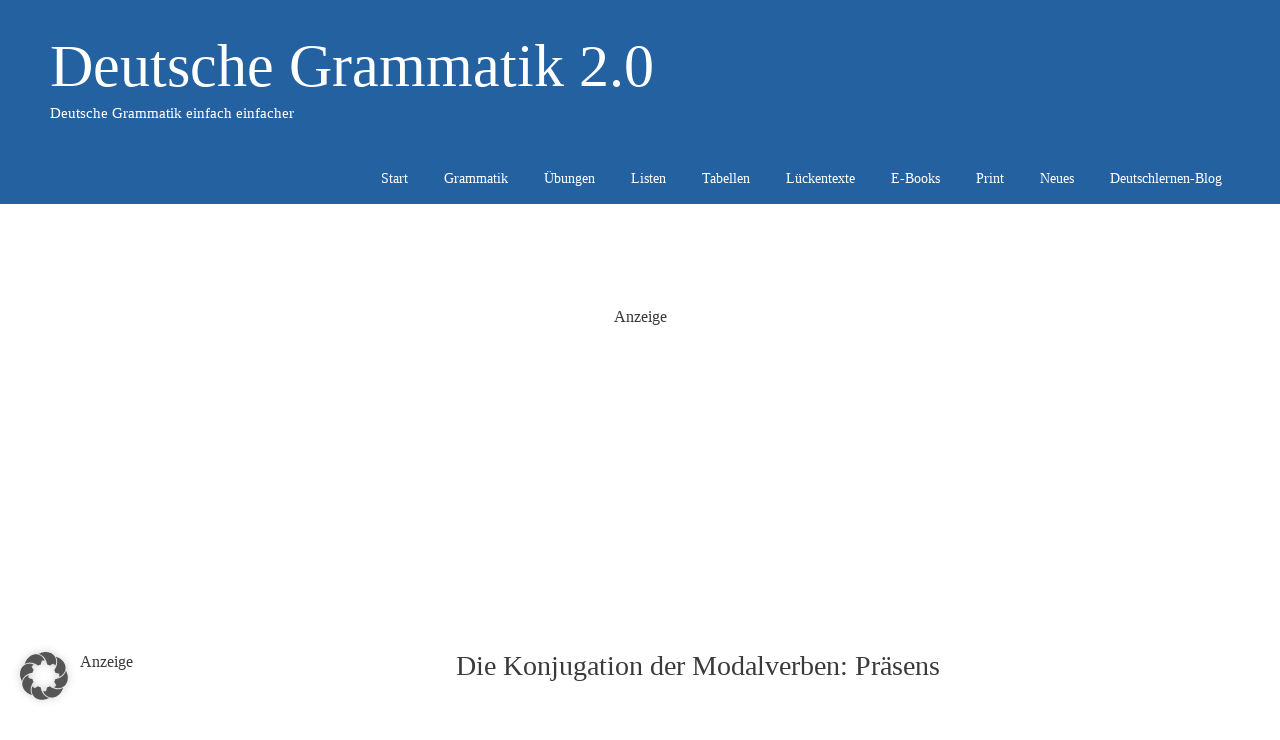

--- FILE ---
content_type: text/html; charset=UTF-8
request_url: https://deutschegrammatik20.de/spezielle-verben/modalverben/konjugation-modalverben-praesens/
body_size: 17669
content:
<!DOCTYPE html>
<html lang="de">
<head>
	<meta charset="UTF-8">
	<meta name='robots' content='index, follow, max-image-preview:large, max-snippet:-1, max-video-preview:-1' />
<meta name="viewport" content="width=device-width, initial-scale=1"><meta property="og:title" content="Die Konjugation der Modalverben: Präsens"/>
<meta property="og:description" content="Die Formbildung des Präsens des Modalverbs
Die Formbildung der Modalverben unterscheidet sich teilweise von der Formbildung der normalen Verben (Vollverben)."/>
<meta property="og:image" content="https://ssl-vg03.met.vgwort.de/na/4c468af7a23b482188d748cf87cb8398"/>
<meta property="og:image:width" content="1" />
<meta property="og:image:height" content="1" />
<meta property="og:image:type" content="image/gif" />
<meta property="og:type" content="article"/>
<meta property="og:article:published_time" content="2010-09-29 07:16:00"/>
<meta property="og:article:modified_time" content="2022-09-22 16:48:18"/>

	<!-- This site is optimized with the Yoast SEO plugin v26.8 - https://yoast.com/product/yoast-seo-wordpress/ -->
	<title>Die Konjugation der Modalverben: Präsens - Deutsche Grammatik 2.0</title>
	<meta name="description" content="Übersicht über die Konjugation deutscher Modalverben im Präsens" />
	<link rel="canonical" href="https://deutschegrammatik20.de/spezielle-verben/modalverben/konjugation-modalverben-praesens/" />
	<meta property="og:url" content="https://deutschegrammatik20.de/spezielle-verben/modalverben/konjugation-modalverben-praesens/" />
	<meta property="og:site_name" content="Deutsche Grammatik 2.0" />
	<meta property="article:modified_time" content="2022-09-22T14:48:18+00:00" />
	<meta property="og:image" content="https://ssl-vg03.met.vgwort.de/na/4c468af7a23b482188d748cf87cb8398" />
	<meta name="twitter:card" content="summary_large_image" />
	<meta name="twitter:label1" content="Geschätzte Lesezeit" />
	<meta name="twitter:data1" content="3 Minuten" />
	<script type="application/ld+json" class="yoast-schema-graph">{"@context":"https://schema.org","@graph":[{"@type":"WebPage","@id":"https://deutschegrammatik20.de/spezielle-verben/modalverben/konjugation-modalverben-praesens/","url":"https://deutschegrammatik20.de/spezielle-verben/modalverben/konjugation-modalverben-praesens/","name":"Die Konjugation der Modalverben: Präsens - Deutsche Grammatik 2.0","isPartOf":{"@id":"https://deutschegrammatik20.de/#website"},"primaryImageOfPage":{"@id":"https://deutschegrammatik20.de/spezielle-verben/modalverben/konjugation-modalverben-praesens/#primaryimage"},"image":{"@id":"https://deutschegrammatik20.de/spezielle-verben/modalverben/konjugation-modalverben-praesens/#primaryimage"},"thumbnailUrl":"https://ssl-vg03.met.vgwort.de/na/4c468af7a23b482188d748cf87cb8398","datePublished":"2010-09-29T07:16:00+00:00","dateModified":"2022-09-22T14:48:18+00:00","description":"Übersicht über die Konjugation deutscher Modalverben im Präsens","breadcrumb":{"@id":"https://deutschegrammatik20.de/spezielle-verben/modalverben/konjugation-modalverben-praesens/#breadcrumb"},"inLanguage":"de","potentialAction":[{"@type":"ReadAction","target":["https://deutschegrammatik20.de/spezielle-verben/modalverben/konjugation-modalverben-praesens/"]}]},{"@type":"ImageObject","inLanguage":"de","@id":"https://deutschegrammatik20.de/spezielle-verben/modalverben/konjugation-modalverben-praesens/#primaryimage","url":"https://ssl-vg03.met.vgwort.de/na/4c468af7a23b482188d748cf87cb8398","contentUrl":"https://ssl-vg03.met.vgwort.de/na/4c468af7a23b482188d748cf87cb8398"},{"@type":"BreadcrumbList","@id":"https://deutschegrammatik20.de/spezielle-verben/modalverben/konjugation-modalverben-praesens/#breadcrumb","itemListElement":[{"@type":"ListItem","position":1,"name":"Startseite","item":"https://deutschegrammatik20.de/"},{"@type":"ListItem","position":2,"name":"Spezielle Verben","item":"https://deutschegrammatik20.de/spezielle-verben/"},{"@type":"ListItem","position":3,"name":"Die Modalverben","item":"https://deutschegrammatik20.de/spezielle-verben/modalverben/"},{"@type":"ListItem","position":4,"name":"Die Konjugation der Modalverben: Präsens"}]},{"@type":"WebSite","@id":"https://deutschegrammatik20.de/#website","url":"https://deutschegrammatik20.de/","name":"Deutsche Grammatik 2.0","description":"Deutsche Grammatik einfach einfacher","publisher":{"@id":"https://deutschegrammatik20.de/#/schema/person/a97d19355fd859d0f259c28fb1643895"},"potentialAction":[{"@type":"SearchAction","target":{"@type":"EntryPoint","urlTemplate":"https://deutschegrammatik20.de/?s={search_term_string}"},"query-input":{"@type":"PropertyValueSpecification","valueRequired":true,"valueName":"search_term_string"}}],"inLanguage":"de"},{"@type":["Person","Organization"],"@id":"https://deutschegrammatik20.de/#/schema/person/a97d19355fd859d0f259c28fb1643895","name":"Uli Mattmüller","logo":{"@id":"https://deutschegrammatik20.de/#/schema/person/image/"}}]}</script>
	<!-- / Yoast SEO plugin. -->


<link rel='dns-prefetch' href='//www.digistore24-scripts.com' />
<link rel="alternate" type="application/rss+xml" title="Deutsche Grammatik 2.0 &raquo; Feed" href="https://deutschegrammatik20.de/feed/" />
<link rel="alternate" type="application/rss+xml" title="Deutsche Grammatik 2.0 &raquo; Kommentar-Feed" href="https://deutschegrammatik20.de/comments/feed/" />
<!-- deutschegrammatik20.de is managing ads with Advanced Ads 2.0.16 – https://wpadvancedads.com/ --><script id="deuts-ready">
			window.advanced_ads_ready=function(e,a){a=a||"complete";var d=function(e){return"interactive"===a?"loading"!==e:"complete"===e};d(document.readyState)?e():document.addEventListener("readystatechange",(function(a){d(a.target.readyState)&&e()}),{once:"interactive"===a})},window.advanced_ads_ready_queue=window.advanced_ads_ready_queue||[];		</script>
		<style id='wp-img-auto-sizes-contain-inline-css'>
img:is([sizes=auto i],[sizes^="auto," i]){contain-intrinsic-size:3000px 1500px}
/*# sourceURL=wp-img-auto-sizes-contain-inline-css */
</style>
<link rel='stylesheet' id='digistore-css' href='https://deutschegrammatik20.de/wp-content/plugins/digistore/digistore.css?ver=6.9' media='all' />
<style id='wp-block-library-inline-css'>
:root{--wp-block-synced-color:#7a00df;--wp-block-synced-color--rgb:122,0,223;--wp-bound-block-color:var(--wp-block-synced-color);--wp-editor-canvas-background:#ddd;--wp-admin-theme-color:#007cba;--wp-admin-theme-color--rgb:0,124,186;--wp-admin-theme-color-darker-10:#006ba1;--wp-admin-theme-color-darker-10--rgb:0,107,160.5;--wp-admin-theme-color-darker-20:#005a87;--wp-admin-theme-color-darker-20--rgb:0,90,135;--wp-admin-border-width-focus:2px}@media (min-resolution:192dpi){:root{--wp-admin-border-width-focus:1.5px}}.wp-element-button{cursor:pointer}:root .has-very-light-gray-background-color{background-color:#eee}:root .has-very-dark-gray-background-color{background-color:#313131}:root .has-very-light-gray-color{color:#eee}:root .has-very-dark-gray-color{color:#313131}:root .has-vivid-green-cyan-to-vivid-cyan-blue-gradient-background{background:linear-gradient(135deg,#00d084,#0693e3)}:root .has-purple-crush-gradient-background{background:linear-gradient(135deg,#34e2e4,#4721fb 50%,#ab1dfe)}:root .has-hazy-dawn-gradient-background{background:linear-gradient(135deg,#faaca8,#dad0ec)}:root .has-subdued-olive-gradient-background{background:linear-gradient(135deg,#fafae1,#67a671)}:root .has-atomic-cream-gradient-background{background:linear-gradient(135deg,#fdd79a,#004a59)}:root .has-nightshade-gradient-background{background:linear-gradient(135deg,#330968,#31cdcf)}:root .has-midnight-gradient-background{background:linear-gradient(135deg,#020381,#2874fc)}:root{--wp--preset--font-size--normal:16px;--wp--preset--font-size--huge:42px}.has-regular-font-size{font-size:1em}.has-larger-font-size{font-size:2.625em}.has-normal-font-size{font-size:var(--wp--preset--font-size--normal)}.has-huge-font-size{font-size:var(--wp--preset--font-size--huge)}.has-text-align-center{text-align:center}.has-text-align-left{text-align:left}.has-text-align-right{text-align:right}.has-fit-text{white-space:nowrap!important}#end-resizable-editor-section{display:none}.aligncenter{clear:both}.items-justified-left{justify-content:flex-start}.items-justified-center{justify-content:center}.items-justified-right{justify-content:flex-end}.items-justified-space-between{justify-content:space-between}.screen-reader-text{border:0;clip-path:inset(50%);height:1px;margin:-1px;overflow:hidden;padding:0;position:absolute;width:1px;word-wrap:normal!important}.screen-reader-text:focus{background-color:#ddd;clip-path:none;color:#444;display:block;font-size:1em;height:auto;left:5px;line-height:normal;padding:15px 23px 14px;text-decoration:none;top:5px;width:auto;z-index:100000}html :where(.has-border-color){border-style:solid}html :where([style*=border-top-color]){border-top-style:solid}html :where([style*=border-right-color]){border-right-style:solid}html :where([style*=border-bottom-color]){border-bottom-style:solid}html :where([style*=border-left-color]){border-left-style:solid}html :where([style*=border-width]){border-style:solid}html :where([style*=border-top-width]){border-top-style:solid}html :where([style*=border-right-width]){border-right-style:solid}html :where([style*=border-bottom-width]){border-bottom-style:solid}html :where([style*=border-left-width]){border-left-style:solid}html :where(img[class*=wp-image-]){height:auto;max-width:100%}:where(figure){margin:0 0 1em}html :where(.is-position-sticky){--wp-admin--admin-bar--position-offset:var(--wp-admin--admin-bar--height,0px)}@media screen and (max-width:600px){html :where(.is-position-sticky){--wp-admin--admin-bar--position-offset:0px}}

/*# sourceURL=wp-block-library-inline-css */
</style><style id='global-styles-inline-css'>
:root{--wp--preset--aspect-ratio--square: 1;--wp--preset--aspect-ratio--4-3: 4/3;--wp--preset--aspect-ratio--3-4: 3/4;--wp--preset--aspect-ratio--3-2: 3/2;--wp--preset--aspect-ratio--2-3: 2/3;--wp--preset--aspect-ratio--16-9: 16/9;--wp--preset--aspect-ratio--9-16: 9/16;--wp--preset--color--black: #000000;--wp--preset--color--cyan-bluish-gray: #abb8c3;--wp--preset--color--white: #ffffff;--wp--preset--color--pale-pink: #f78da7;--wp--preset--color--vivid-red: #cf2e2e;--wp--preset--color--luminous-vivid-orange: #ff6900;--wp--preset--color--luminous-vivid-amber: #fcb900;--wp--preset--color--light-green-cyan: #7bdcb5;--wp--preset--color--vivid-green-cyan: #00d084;--wp--preset--color--pale-cyan-blue: #8ed1fc;--wp--preset--color--vivid-cyan-blue: #0693e3;--wp--preset--color--vivid-purple: #9b51e0;--wp--preset--color--contrast: var(--contrast);--wp--preset--color--contrast-2: var(--contrast-2);--wp--preset--color--contrast-3: var(--contrast-3);--wp--preset--color--base: var(--base);--wp--preset--color--base-2: var(--base-2);--wp--preset--color--base-3: var(--base-3);--wp--preset--color--accent: var(--accent);--wp--preset--gradient--vivid-cyan-blue-to-vivid-purple: linear-gradient(135deg,rgb(6,147,227) 0%,rgb(155,81,224) 100%);--wp--preset--gradient--light-green-cyan-to-vivid-green-cyan: linear-gradient(135deg,rgb(122,220,180) 0%,rgb(0,208,130) 100%);--wp--preset--gradient--luminous-vivid-amber-to-luminous-vivid-orange: linear-gradient(135deg,rgb(252,185,0) 0%,rgb(255,105,0) 100%);--wp--preset--gradient--luminous-vivid-orange-to-vivid-red: linear-gradient(135deg,rgb(255,105,0) 0%,rgb(207,46,46) 100%);--wp--preset--gradient--very-light-gray-to-cyan-bluish-gray: linear-gradient(135deg,rgb(238,238,238) 0%,rgb(169,184,195) 100%);--wp--preset--gradient--cool-to-warm-spectrum: linear-gradient(135deg,rgb(74,234,220) 0%,rgb(151,120,209) 20%,rgb(207,42,186) 40%,rgb(238,44,130) 60%,rgb(251,105,98) 80%,rgb(254,248,76) 100%);--wp--preset--gradient--blush-light-purple: linear-gradient(135deg,rgb(255,206,236) 0%,rgb(152,150,240) 100%);--wp--preset--gradient--blush-bordeaux: linear-gradient(135deg,rgb(254,205,165) 0%,rgb(254,45,45) 50%,rgb(107,0,62) 100%);--wp--preset--gradient--luminous-dusk: linear-gradient(135deg,rgb(255,203,112) 0%,rgb(199,81,192) 50%,rgb(65,88,208) 100%);--wp--preset--gradient--pale-ocean: linear-gradient(135deg,rgb(255,245,203) 0%,rgb(182,227,212) 50%,rgb(51,167,181) 100%);--wp--preset--gradient--electric-grass: linear-gradient(135deg,rgb(202,248,128) 0%,rgb(113,206,126) 100%);--wp--preset--gradient--midnight: linear-gradient(135deg,rgb(2,3,129) 0%,rgb(40,116,252) 100%);--wp--preset--font-size--small: 13px;--wp--preset--font-size--medium: 20px;--wp--preset--font-size--large: 36px;--wp--preset--font-size--x-large: 42px;--wp--preset--spacing--20: 0.44rem;--wp--preset--spacing--30: 0.67rem;--wp--preset--spacing--40: 1rem;--wp--preset--spacing--50: 1.5rem;--wp--preset--spacing--60: 2.25rem;--wp--preset--spacing--70: 3.38rem;--wp--preset--spacing--80: 5.06rem;--wp--preset--shadow--natural: 6px 6px 9px rgba(0, 0, 0, 0.2);--wp--preset--shadow--deep: 12px 12px 50px rgba(0, 0, 0, 0.4);--wp--preset--shadow--sharp: 6px 6px 0px rgba(0, 0, 0, 0.2);--wp--preset--shadow--outlined: 6px 6px 0px -3px rgb(255, 255, 255), 6px 6px rgb(0, 0, 0);--wp--preset--shadow--crisp: 6px 6px 0px rgb(0, 0, 0);}:where(.is-layout-flex){gap: 0.5em;}:where(.is-layout-grid){gap: 0.5em;}body .is-layout-flex{display: flex;}.is-layout-flex{flex-wrap: wrap;align-items: center;}.is-layout-flex > :is(*, div){margin: 0;}body .is-layout-grid{display: grid;}.is-layout-grid > :is(*, div){margin: 0;}:where(.wp-block-columns.is-layout-flex){gap: 2em;}:where(.wp-block-columns.is-layout-grid){gap: 2em;}:where(.wp-block-post-template.is-layout-flex){gap: 1.25em;}:where(.wp-block-post-template.is-layout-grid){gap: 1.25em;}.has-black-color{color: var(--wp--preset--color--black) !important;}.has-cyan-bluish-gray-color{color: var(--wp--preset--color--cyan-bluish-gray) !important;}.has-white-color{color: var(--wp--preset--color--white) !important;}.has-pale-pink-color{color: var(--wp--preset--color--pale-pink) !important;}.has-vivid-red-color{color: var(--wp--preset--color--vivid-red) !important;}.has-luminous-vivid-orange-color{color: var(--wp--preset--color--luminous-vivid-orange) !important;}.has-luminous-vivid-amber-color{color: var(--wp--preset--color--luminous-vivid-amber) !important;}.has-light-green-cyan-color{color: var(--wp--preset--color--light-green-cyan) !important;}.has-vivid-green-cyan-color{color: var(--wp--preset--color--vivid-green-cyan) !important;}.has-pale-cyan-blue-color{color: var(--wp--preset--color--pale-cyan-blue) !important;}.has-vivid-cyan-blue-color{color: var(--wp--preset--color--vivid-cyan-blue) !important;}.has-vivid-purple-color{color: var(--wp--preset--color--vivid-purple) !important;}.has-black-background-color{background-color: var(--wp--preset--color--black) !important;}.has-cyan-bluish-gray-background-color{background-color: var(--wp--preset--color--cyan-bluish-gray) !important;}.has-white-background-color{background-color: var(--wp--preset--color--white) !important;}.has-pale-pink-background-color{background-color: var(--wp--preset--color--pale-pink) !important;}.has-vivid-red-background-color{background-color: var(--wp--preset--color--vivid-red) !important;}.has-luminous-vivid-orange-background-color{background-color: var(--wp--preset--color--luminous-vivid-orange) !important;}.has-luminous-vivid-amber-background-color{background-color: var(--wp--preset--color--luminous-vivid-amber) !important;}.has-light-green-cyan-background-color{background-color: var(--wp--preset--color--light-green-cyan) !important;}.has-vivid-green-cyan-background-color{background-color: var(--wp--preset--color--vivid-green-cyan) !important;}.has-pale-cyan-blue-background-color{background-color: var(--wp--preset--color--pale-cyan-blue) !important;}.has-vivid-cyan-blue-background-color{background-color: var(--wp--preset--color--vivid-cyan-blue) !important;}.has-vivid-purple-background-color{background-color: var(--wp--preset--color--vivid-purple) !important;}.has-black-border-color{border-color: var(--wp--preset--color--black) !important;}.has-cyan-bluish-gray-border-color{border-color: var(--wp--preset--color--cyan-bluish-gray) !important;}.has-white-border-color{border-color: var(--wp--preset--color--white) !important;}.has-pale-pink-border-color{border-color: var(--wp--preset--color--pale-pink) !important;}.has-vivid-red-border-color{border-color: var(--wp--preset--color--vivid-red) !important;}.has-luminous-vivid-orange-border-color{border-color: var(--wp--preset--color--luminous-vivid-orange) !important;}.has-luminous-vivid-amber-border-color{border-color: var(--wp--preset--color--luminous-vivid-amber) !important;}.has-light-green-cyan-border-color{border-color: var(--wp--preset--color--light-green-cyan) !important;}.has-vivid-green-cyan-border-color{border-color: var(--wp--preset--color--vivid-green-cyan) !important;}.has-pale-cyan-blue-border-color{border-color: var(--wp--preset--color--pale-cyan-blue) !important;}.has-vivid-cyan-blue-border-color{border-color: var(--wp--preset--color--vivid-cyan-blue) !important;}.has-vivid-purple-border-color{border-color: var(--wp--preset--color--vivid-purple) !important;}.has-vivid-cyan-blue-to-vivid-purple-gradient-background{background: var(--wp--preset--gradient--vivid-cyan-blue-to-vivid-purple) !important;}.has-light-green-cyan-to-vivid-green-cyan-gradient-background{background: var(--wp--preset--gradient--light-green-cyan-to-vivid-green-cyan) !important;}.has-luminous-vivid-amber-to-luminous-vivid-orange-gradient-background{background: var(--wp--preset--gradient--luminous-vivid-amber-to-luminous-vivid-orange) !important;}.has-luminous-vivid-orange-to-vivid-red-gradient-background{background: var(--wp--preset--gradient--luminous-vivid-orange-to-vivid-red) !important;}.has-very-light-gray-to-cyan-bluish-gray-gradient-background{background: var(--wp--preset--gradient--very-light-gray-to-cyan-bluish-gray) !important;}.has-cool-to-warm-spectrum-gradient-background{background: var(--wp--preset--gradient--cool-to-warm-spectrum) !important;}.has-blush-light-purple-gradient-background{background: var(--wp--preset--gradient--blush-light-purple) !important;}.has-blush-bordeaux-gradient-background{background: var(--wp--preset--gradient--blush-bordeaux) !important;}.has-luminous-dusk-gradient-background{background: var(--wp--preset--gradient--luminous-dusk) !important;}.has-pale-ocean-gradient-background{background: var(--wp--preset--gradient--pale-ocean) !important;}.has-electric-grass-gradient-background{background: var(--wp--preset--gradient--electric-grass) !important;}.has-midnight-gradient-background{background: var(--wp--preset--gradient--midnight) !important;}.has-small-font-size{font-size: var(--wp--preset--font-size--small) !important;}.has-medium-font-size{font-size: var(--wp--preset--font-size--medium) !important;}.has-large-font-size{font-size: var(--wp--preset--font-size--large) !important;}.has-x-large-font-size{font-size: var(--wp--preset--font-size--x-large) !important;}
/*# sourceURL=global-styles-inline-css */
</style>

<style id='classic-theme-styles-inline-css'>
/*! This file is auto-generated */
.wp-block-button__link{color:#fff;background-color:#32373c;border-radius:9999px;box-shadow:none;text-decoration:none;padding:calc(.667em + 2px) calc(1.333em + 2px);font-size:1.125em}.wp-block-file__button{background:#32373c;color:#fff;text-decoration:none}
/*# sourceURL=/wp-includes/css/classic-themes.min.css */
</style>
<link rel='stylesheet' id='h5p-plugin-styles-css' href='https://deutschegrammatik20.de/wp-content/plugins/h5p/h5p-php-library/styles/h5p.css?ver=1.16.2' media='all' />
<link rel='stylesheet' id='generate-style-grid-css' href='https://deutschegrammatik20.de/wp-content/themes/generatepress/assets/css/unsemantic-grid.min.css?ver=3.6.1' media='all' />
<link rel='stylesheet' id='generate-style-css' href='https://deutschegrammatik20.de/wp-content/themes/generatepress/assets/css/style.min.css?ver=3.6.1' media='all' />
<style id='generate-style-inline-css'>
@media (max-width:768px){}
body{background-color:var(--base-3);color:#3a3a3a;}a{color:#187ad0;}a:hover, a:focus, a:active{color:#000000;}body .grid-container{max-width:1200px;}.wp-block-group__inner-container{max-width:1200px;margin-left:auto;margin-right:auto;}.generate-back-to-top{font-size:20px;border-radius:3px;position:fixed;bottom:30px;right:30px;line-height:40px;width:40px;text-align:center;z-index:10;transition:opacity 300ms ease-in-out;opacity:0.1;transform:translateY(1000px);}.generate-back-to-top__show{opacity:1;transform:translateY(0);}:root{--contrast:#222222;--contrast-2:#575760;--contrast-3:#b2b2be;--base:#f0f0f0;--base-2:#f7f8f9;--base-3:#ffffff;--accent:#1e73be;}:root .has-contrast-color{color:var(--contrast);}:root .has-contrast-background-color{background-color:var(--contrast);}:root .has-contrast-2-color{color:var(--contrast-2);}:root .has-contrast-2-background-color{background-color:var(--contrast-2);}:root .has-contrast-3-color{color:var(--contrast-3);}:root .has-contrast-3-background-color{background-color:var(--contrast-3);}:root .has-base-color{color:var(--base);}:root .has-base-background-color{background-color:var(--base);}:root .has-base-2-color{color:var(--base-2);}:root .has-base-2-background-color{background-color:var(--base-2);}:root .has-base-3-color{color:var(--base-3);}:root .has-base-3-background-color{background-color:var(--base-3);}:root .has-accent-color{color:var(--accent);}:root .has-accent-background-color{background-color:var(--accent);}body, button, input, select, textarea{font-family:Georgia, Times New Roman, Times, serif;font-size:16px;}body{line-height:1.6;}.entry-content > [class*="wp-block-"]:not(:last-child):not(.wp-block-heading){margin-bottom:1.5em;}.main-title{font-weight:normal;font-size:60px;}.main-navigation a, .menu-toggle{font-size:14px;}.main-navigation .main-nav ul ul li a{font-size:13px;}.widget-title{font-size:16px;}.sidebar .widget, .footer-widgets .widget{font-size:16px;}h1{font-weight:300;font-size:28px;}h2{font-weight:300;font-size:24px;}h3{font-size:20px;}h4{font-size:18px;line-height:1.2em;}h5{font-size:inherit;}.site-info{font-size:14px;}@media (max-width:768px){.main-title{font-size:20px;}h1{font-size:30px;}h2{font-size:25px;}}.top-bar{background-color:#636363;color:#ffffff;}.top-bar a{color:#ffffff;}.top-bar a:hover{color:#303030;}.site-header{background-color:#2361A1;color:#ffffff;}.site-header a{color:#3a3a3a;}.main-title a,.main-title a:hover{color:#ffffff;}.site-description{color:#ffffff;}.main-navigation,.main-navigation ul ul{background-color:#2361a1;}.main-navigation .main-nav ul li a, .main-navigation .menu-toggle, .main-navigation .menu-bar-items{color:#ffffff;}.main-navigation .main-nav ul li:not([class*="current-menu-"]):hover > a, .main-navigation .main-nav ul li:not([class*="current-menu-"]):focus > a, .main-navigation .main-nav ul li.sfHover:not([class*="current-menu-"]) > a, .main-navigation .menu-bar-item:hover > a, .main-navigation .menu-bar-item.sfHover > a{color:#ffffff;background-color:#3f3f3f;}button.menu-toggle:hover,button.menu-toggle:focus,.main-navigation .mobile-bar-items a,.main-navigation .mobile-bar-items a:hover,.main-navigation .mobile-bar-items a:focus{color:#ffffff;}.main-navigation .main-nav ul li[class*="current-menu-"] > a{color:#ffffff;background-color:#1e73be;}.navigation-search input[type="search"],.navigation-search input[type="search"]:active, .navigation-search input[type="search"]:focus, .main-navigation .main-nav ul li.search-item.active > a, .main-navigation .menu-bar-items .search-item.active > a{color:#ffffff;background-color:#3f3f3f;}.main-navigation ul ul{background-color:#3f3f3f;}.main-navigation .main-nav ul ul li a{color:#ffffff;}.main-navigation .main-nav ul ul li:not([class*="current-menu-"]):hover > a,.main-navigation .main-nav ul ul li:not([class*="current-menu-"]):focus > a, .main-navigation .main-nav ul ul li.sfHover:not([class*="current-menu-"]) > a{color:#ffffff;background-color:#4f4f4f;}.main-navigation .main-nav ul ul li[class*="current-menu-"] > a{color:#ffffff;background-color:#4f4f4f;}.separate-containers .inside-article, .separate-containers .comments-area, .separate-containers .page-header, .one-container .container, .separate-containers .paging-navigation, .inside-page-header{background-color:#ffffff;}.entry-meta{color:#595959;}.entry-meta a{color:#595959;}.entry-meta a:hover{color:#1e73be;}.sidebar .widget{background-color:#ffffff;}.sidebar .widget .widget-title{color:#000000;}.footer-widgets{color:#3f3f3f;background-color:#ffffff;}.footer-widgets a:hover{color:#3f3f3f;}.footer-widgets .widget-title{color:#000000;}.site-info{color:var(--base-3);background-color:#2361A1;}.site-info a{color:var(--base-3);}.site-info a:hover{color:#efefef;}.footer-bar .widget_nav_menu .current-menu-item a{color:#efefef;}input[type="text"],input[type="email"],input[type="url"],input[type="password"],input[type="search"],input[type="tel"],input[type="number"],textarea,select{color:#666666;background-color:#fafafa;border-color:#cccccc;}input[type="text"]:focus,input[type="email"]:focus,input[type="url"]:focus,input[type="password"]:focus,input[type="search"]:focus,input[type="tel"]:focus,input[type="number"]:focus,textarea:focus,select:focus{color:#666666;background-color:#ffffff;border-color:#bfbfbf;}button,html input[type="button"],input[type="reset"],input[type="submit"],a.button,a.wp-block-button__link:not(.has-background){color:#ffffff;background-color:#666666;}button:hover,html input[type="button"]:hover,input[type="reset"]:hover,input[type="submit"]:hover,a.button:hover,button:focus,html input[type="button"]:focus,input[type="reset"]:focus,input[type="submit"]:focus,a.button:focus,a.wp-block-button__link:not(.has-background):active,a.wp-block-button__link:not(.has-background):focus,a.wp-block-button__link:not(.has-background):hover{color:#ffffff;background-color:#3f3f3f;}a.generate-back-to-top{background-color:rgba( 0,0,0,0.4 );color:#ffffff;}a.generate-back-to-top:hover,a.generate-back-to-top:focus{background-color:#3f3f3f;color:#ffffff;}:root{--gp-search-modal-bg-color:var(--base-3);--gp-search-modal-text-color:var(--contrast);--gp-search-modal-overlay-bg-color:rgba(0,0,0,0.2);}@media (max-width: 768px){.main-navigation .menu-bar-item:hover > a, .main-navigation .menu-bar-item.sfHover > a{background:none;color:#ffffff;}}.inside-top-bar{padding:10px;}.inside-header{padding:30px 0px 30px 20px;}.site-main .wp-block-group__inner-container{padding:40px;}.entry-content .alignwide, body:not(.no-sidebar) .entry-content .alignfull{margin-left:-40px;width:calc(100% + 80px);max-width:calc(100% + 80px);}.main-navigation .main-nav ul li a,.menu-toggle,.main-navigation .mobile-bar-items a{padding-left:18px;padding-right:18px;line-height:50px;}.main-navigation .main-nav ul ul li a{padding:10px 18px 10px 18px;}.navigation-search input[type="search"]{height:50px;}.rtl .menu-item-has-children .dropdown-menu-toggle{padding-left:18px;}.menu-item-has-children .dropdown-menu-toggle{padding-right:18px;}.rtl .main-navigation .main-nav ul li.menu-item-has-children > a{padding-right:18px;}.widget-area .widget{padding:0px;}.footer-widgets{padding:0px;}.site-info{padding:12px 0px 12px 0px;}@media (max-width:768px){.separate-containers .inside-article, .separate-containers .comments-area, .separate-containers .page-header, .separate-containers .paging-navigation, .one-container .site-content, .inside-page-header{padding:30px;}.site-main .wp-block-group__inner-container{padding:30px;}.inside-header{padding-top:0px;padding-bottom:0px;}.site-info{padding-right:10px;padding-left:10px;}.entry-content .alignwide, body:not(.no-sidebar) .entry-content .alignfull{margin-left:-30px;width:calc(100% + 60px);max-width:calc(100% + 60px);}}@media (max-width: 768px){.main-navigation .menu-toggle,.main-navigation .mobile-bar-items,.sidebar-nav-mobile:not(#sticky-placeholder){display:block;}.main-navigation ul,.gen-sidebar-nav{display:none;}[class*="nav-float-"] .site-header .inside-header > *{float:none;clear:both;}}
.dynamic-author-image-rounded{border-radius:100%;}.dynamic-featured-image, .dynamic-author-image{vertical-align:middle;}.one-container.blog .dynamic-content-template:not(:last-child), .one-container.archive .dynamic-content-template:not(:last-child){padding-bottom:0px;}.dynamic-entry-excerpt > p:last-child{margin-bottom:0px;}
.navigation-branding .main-title{font-weight:normal;text-transform:none;font-size:60px;}@media (max-width: 768px){.navigation-branding .main-title{font-size:20px;}}
/*# sourceURL=generate-style-inline-css */
</style>
<link rel='stylesheet' id='generate-mobile-style-css' href='https://deutschegrammatik20.de/wp-content/themes/generatepress/assets/css/mobile.min.css?ver=3.6.1' media='all' />
<link rel='stylesheet' id='generate-font-icons-css' href='https://deutschegrammatik20.de/wp-content/themes/generatepress/assets/css/components/font-icons.min.css?ver=3.6.1' media='all' />
<link rel='stylesheet' id='font-awesome-css' href='https://deutschegrammatik20.de/wp-content/themes/generatepress/assets/css/components/font-awesome.min.css?ver=4.7' media='all' />
<link rel='stylesheet' id='borlabs-cookie-custom-css' href='https://deutschegrammatik20.de/wp-content/cache/borlabs-cookie/1/borlabs-cookie-1-de.css?ver=3.3.23-73' media='all' />
<style id='generateblocks-inline-css'>
:root{--gb-container-width:1200px;}.gb-container .wp-block-image img{vertical-align:middle;}.gb-grid-wrapper .wp-block-image{margin-bottom:0;}.gb-highlight{background:none;}.gb-shape{line-height:0;}
/*# sourceURL=generateblocks-inline-css */
</style>
<link rel='stylesheet' id='generate-navigation-branding-css' href='https://deutschegrammatik20.de/wp-content/plugins/gp-premium/menu-plus/functions/css/navigation-branding.min.css?ver=2.5.5' media='all' />
<style id='generate-navigation-branding-inline-css'>
@media (max-width: 768px){.site-header, #site-navigation, #sticky-navigation{display:none !important;opacity:0.0;}#mobile-header{display:block !important;width:100% !important;}#mobile-header .main-nav > ul{display:none;}#mobile-header.toggled .main-nav > ul, #mobile-header .menu-toggle, #mobile-header .mobile-bar-items{display:block;}#mobile-header .main-nav{-ms-flex:0 0 100%;flex:0 0 100%;-webkit-box-ordinal-group:5;-ms-flex-order:4;order:4;}.navigation-branding .main-title a, .navigation-branding .main-title a:hover, .navigation-branding .main-title a:visited{color:#ffffff;}}.navigation-branding img, .site-logo.mobile-header-logo img{height:50px;width:auto;}.navigation-branding .main-title{line-height:50px;}@media (max-width: 1210px){#site-navigation .navigation-branding, #sticky-navigation .navigation-branding{margin-left:10px;}}@media (max-width: 768px){.main-navigation:not(.slideout-navigation) .main-nav{-ms-flex:0 0 100%;flex:0 0 100%;}.main-navigation:not(.slideout-navigation) .inside-navigation{-ms-flex-wrap:wrap;flex-wrap:wrap;display:-webkit-box;display:-ms-flexbox;display:flex;}.nav-aligned-center .navigation-branding, .nav-aligned-left .navigation-branding{margin-right:auto;}.nav-aligned-center  .main-navigation.has-branding:not(.slideout-navigation) .inside-navigation .main-nav,.nav-aligned-center  .main-navigation.has-sticky-branding.navigation-stick .inside-navigation .main-nav,.nav-aligned-left  .main-navigation.has-branding:not(.slideout-navigation) .inside-navigation .main-nav,.nav-aligned-left  .main-navigation.has-sticky-branding.navigation-stick .inside-navigation .main-nav{margin-right:0px;}}
/*# sourceURL=generate-navigation-branding-inline-css */
</style>
<script src="https://deutschegrammatik20.de/wp-includes/js/jquery/jquery.min.js?ver=3.7.1" id="jquery-core-js"></script>
<script src="https://deutschegrammatik20.de/wp-includes/js/jquery/jquery-migrate.min.js?ver=3.4.1" id="jquery-migrate-js"></script>
<script src="https://deutschegrammatik20.de/wp-content/plugins/digistore/digistore.js?ver=6.9" id="digistore-wp-js"></script>
<script src="https://www.digistore24-scripts.com/service/digistore.js?ver=2.52wp" id="digistore-js"></script>
<script id="digistore-js-after">
window._ds24 = !window._ds24 ? {q:[],e:function(){}} : window._ds24;
            window._ds24.q.push(['digistorePromocode', {"product_id":"448883","affiliate_key":"aff","campaignkey_key":"cam"}]);
            window._ds24.e();
//# sourceURL=digistore-js-after
</script>
<script id="advanced-ads-advanced-js-js-extra">
var advads_options = {"blog_id":"1","privacy":{"enabled":true,"custom-cookie-name":"borlabs-cookie","custom-cookie-value":"google-adsense","consent-method":"iab_tcf_20","state":"unknown"}};
//# sourceURL=advanced-ads-advanced-js-js-extra
</script>
<script src="https://deutschegrammatik20.de/wp-content/577/761/public/assets/js/548.js?ver=2.0.16" id="advanced-ads-advanced-js-js"></script>
<script id="advanced_ads_pro/visitor_conditions-js-extra">
var advanced_ads_pro_visitor_conditions = {"referrer_cookie_name":"advanced_ads_pro_visitor_referrer","referrer_exdays":"365","page_impr_cookie_name":"advanced_ads_page_impressions","page_impr_exdays":"3650"};
//# sourceURL=advanced_ads_pro%2Fvisitor_conditions-js-extra
</script>
<script src="https://deutschegrammatik20.de/wp-content/577/650/322/902/96/461.js?ver=3.0.8" id="advanced_ads_pro/visitor_conditions-js"></script>
<script data-no-optimize="1" data-no-minify="1" data-cfasync="false" src="https://deutschegrammatik20.de/wp-content/plugins/borlabs-cookie/assets/javascript/borlabs-cookie-tcf-stub.min.js?ver=3.3.23" id="borlabs-cookie-stub-js"></script>
<script data-no-optimize="1" data-no-minify="1" data-cfasync="false" src="https://deutschegrammatik20.de/wp-content/cache/borlabs-cookie/1/borlabs-cookie-config-de.json.js?ver=3.3.23-93" id="borlabs-cookie-config-js"></script>
<link rel="https://api.w.org/" href="https://deutschegrammatik20.de/wp-json/" /><link rel="alternate" title="JSON" type="application/json" href="https://deutschegrammatik20.de/wp-json/wp/v2/pages/740" /><link rel="EditURI" type="application/rsd+xml" title="RSD" href="https://deutschegrammatik20.de/xmlrpc.php?rsd" />
<meta name="generator" content="WordPress 6.9" />
<link rel='shortlink' href='https://deutschegrammatik20.de/?p=740' />
<!-- Google tag (gtag.js) -->
<script data-borlabs-cookie-script-blocker-id='google-analytics-four' type='text/template' data-borlabs-cookie-script-blocker-src="https://www.googletagmanager.com/gtag/js?id=G-793R532SMG"></script>
<script>
  window.dataLayer = window.dataLayer || [];
  function gtag(){dataLayer.push(arguments);}
  gtag('js', new Date());

  gtag('config', 'G-793R532SMG');
</script>

<!-- Global site tag (gtag.js) - Google Analytics -->
<script async src="https://www.googletagmanager.com/gtag/js?id=UA-20079031-1"></script>
<script>
  window.dataLayer = window.dataLayer || [];
  function gtag(){dataLayer.push(arguments);}
  gtag('js', new Date());

  gtag('config', 'UA-20079031-1', { 'anonymize_ip': true });
</script>


<script src="https://www.digistore24.com/service/digistore.js"></script><script>digistoreUpsell()</script>



<script data-no-optimize="1" data-no-minify="1" data-cfasync="false" data-borlabs-cookie-script-blocker-ignore>
if ('1' === '1' && ('0' === '1' || '1' === '1')) {
    window['gtag_enable_tcf_support'] = true;
}
window.dataLayer = window.dataLayer || [];
if (typeof gtag !== 'function') {
    function gtag() {
        dataLayer.push(arguments);
    }
}
gtag('set', 'developer_id.dYjRjMm', true);
if ('0' === '1' || '1' === '1') {
    if (window.BorlabsCookieGoogleConsentModeDefaultSet !== true) {
        let getCookieValue = function (name) {
            return document.cookie.match('(^|;)\\s*' + name + '\\s*=\\s*([^;]+)')?.pop() || '';
        };
        let cookieValue = getCookieValue('borlabs-cookie-gcs');
        let consentsFromCookie = {};
        if (cookieValue !== '') {
            consentsFromCookie = JSON.parse(decodeURIComponent(cookieValue));
        }
        let defaultValues = {
            'ad_storage': 'denied',
            'ad_user_data': 'denied',
            'ad_personalization': 'denied',
            'analytics_storage': 'denied',
            'functionality_storage': 'denied',
            'personalization_storage': 'denied',
            'security_storage': 'denied',
            'wait_for_update': 500,
        };
        gtag('consent', 'default', { ...defaultValues, ...consentsFromCookie });
    }
    window.BorlabsCookieGoogleConsentModeDefaultSet = true;
    let borlabsCookieConsentChangeHandler = function () {
        window.dataLayer = window.dataLayer || [];
        if (typeof gtag !== 'function') { function gtag(){dataLayer.push(arguments);} }

        let getCookieValue = function (name) {
            return document.cookie.match('(^|;)\\s*' + name + '\\s*=\\s*([^;]+)')?.pop() || '';
        };
        let cookieValue = getCookieValue('borlabs-cookie-gcs');
        let consentsFromCookie = {};
        if (cookieValue !== '') {
            consentsFromCookie = JSON.parse(decodeURIComponent(cookieValue));
        }

        consentsFromCookie.analytics_storage = BorlabsCookie.Consents.hasConsent('google-analytics-four') ? 'granted' : 'denied';

        BorlabsCookie.CookieLibrary.setCookie(
            'borlabs-cookie-gcs',
            JSON.stringify(consentsFromCookie),
            BorlabsCookie.Settings.automaticCookieDomainAndPath.value ? '' : BorlabsCookie.Settings.cookieDomain.value,
            BorlabsCookie.Settings.cookiePath.value,
            BorlabsCookie.Cookie.getPluginCookie().expires,
            BorlabsCookie.Settings.cookieSecure.value,
            BorlabsCookie.Settings.cookieSameSite.value
        );
    }
    document.addEventListener('borlabs-cookie-consent-saved', borlabsCookieConsentChangeHandler);
    document.addEventListener('borlabs-cookie-handle-unblock', borlabsCookieConsentChangeHandler);
}
if ('0' === '1') {
    document.addEventListener('borlabs-cookie-after-init', function () {
		window.BorlabsCookie.Unblock.unblockScriptBlockerId('google-analytics-four');
	});
}
</script>		<script type="text/javascript">
			var advadsCfpQueue = [];
			var advadsCfpAd = function( adID ) {
				if ( 'undefined' === typeof advadsProCfp ) {
					advadsCfpQueue.push( adID )
				} else {
					advadsProCfp.addElement( adID )
				}
			}
		</script>
			<script>
		(function () {
			var scriptDone = false;
			document.addEventListener('advanced_ads_privacy', function (event) {
				if (
					(event.detail.state !== 'accepted' && event.detail.state !== 'not_needed' && !advads.privacy.is_adsense_npa_enabled())
					|| scriptDone
				) {
					return;
				}
				// google adsense script can only be added once.
				scriptDone = true;

				var script = document.createElement('script'),
					first = document.getElementsByTagName('script')[0];

				script.async = true;
				script.crossOrigin = 'anonymous';
				script.src = 'https://pagead2.googlesyndication.com/pagead/js/adsbygoogle.js?client=ca-pub-1814508539682820';
				
				first.parentNode.insertBefore(script, first);
			});
		})();
	</script>
	<link rel="icon" href="https://deutschegrammatik20.de/wp-content/cropped-DG20-Favicon-32x32.png" sizes="32x32" />
<link rel="icon" href="https://deutschegrammatik20.de/wp-content/cropped-DG20-Favicon-192x192.png" sizes="192x192" />
<link rel="apple-touch-icon" href="https://deutschegrammatik20.de/wp-content/cropped-DG20-Favicon-180x180.png" />
<meta name="msapplication-TileImage" content="https://deutschegrammatik20.de/wp-content/cropped-DG20-Favicon-270x270.png" />
</head>

<body class="wp-singular page-template-default page page-id-740 page-child parent-pageid-704 wp-embed-responsive wp-theme-generatepress post-image-aligned-center sticky-menu-fade mobile-header left-sidebar nav-below-header one-container fluid-header active-footer-widgets-3 nav-aligned-right header-aligned-left dropdown-hover aa-prefix-deuts-" itemtype="https://schema.org/WebPage" itemscope>
	<a class="screen-reader-text skip-link" href="#content" title="Zum Inhalt springen">Zum Inhalt springen</a><div id="c4870ee3237dc25a228c562d157b0d1aa"></div>		<header class="site-header" id="masthead" aria-label="Website"  itemtype="https://schema.org/WPHeader" itemscope>
			<div class="inside-header grid-container grid-parent">
				<div class="site-branding">
						<p class="main-title" itemprop="headline">
					<a href="https://deutschegrammatik20.de/" rel="home">Deutsche Grammatik 2.0</a>
				</p>
						<p class="site-description" itemprop="description">Deutsche Grammatik einfach einfacher</p>
					</div>			</div>
		</header>
				<nav id="mobile-header" itemtype="https://schema.org/SiteNavigationElement" itemscope class="main-navigation mobile-header-navigation has-branding">
			<div class="inside-navigation grid-container grid-parent">
				<div class="navigation-branding"><p class="main-title" itemprop="headline">
							<a href="https://deutschegrammatik20.de/" rel="home">
								Deutsche Grammatik 2.0
							</a>
						</p></div>					<button class="menu-toggle" aria-controls="mobile-menu" aria-expanded="false">
						<span class="mobile-menu">Menü</span>					</button>
					<div id="mobile-menu" class="main-nav"><ul id="menu-menu1" class=" menu sf-menu"><li id="menu-item-13052" class="menu-item menu-item-type-custom menu-item-object-custom menu-item-13052"><a href="/">Start</a></li>
<li id="menu-item-13055" class="menu-item menu-item-type-custom menu-item-object-custom menu-item-13055"><a href="https://deutschegrammatik20.de/deutsche-grammatik-inhaltsverzeichnis/">Grammatik</a></li>
<li id="menu-item-36818" class="menu-item menu-item-type-custom menu-item-object-custom menu-item-36818"><a href="https://deutschegrammatik20.de/uebungsbuch-zur-deutschen-grammatik-2-0/">Übungen</a></li>
<li id="menu-item-36680" class="menu-item menu-item-type-custom menu-item-object-custom menu-item-36680"><a href="https://deutschegrammatik20.de/deutsche-grammatik-inhaltsverzeichnis-3/grammatikliste-pdf/">Listen</a></li>
<li id="menu-item-36681" class="menu-item menu-item-type-custom menu-item-object-custom menu-item-36681"><a href="https://deutschegrammatik20.de/deutsche-grammatik-inhaltsverzeichnis-3/grammatiktabellen/">Tabellen</a></li>
<li id="menu-item-37009" class="menu-item menu-item-type-custom menu-item-object-custom menu-item-37009"><a href="https://deutschegrammatik20.de/grammatik-ubungen-2/luckentexte/">Lückentexte</a></li>
<li id="menu-item-13057" class="menu-item menu-item-type-custom menu-item-object-custom menu-item-13057"><a href="https://deutschegrammatik20.de/e-books/">E-Books</a></li>
<li id="menu-item-37552" class="menu-item menu-item-type-custom menu-item-object-custom menu-item-37552"><a href="https://deutschegrammatik20.de/print-gedruckte-bucher/">Print</a></li>
<li id="menu-item-13054" class="menu-item menu-item-type-custom menu-item-object-custom menu-item-13054"><a href="https://deutschegrammatik20.de/blog/">Neues</a></li>
<li id="menu-item-13058" class="menu-item menu-item-type-custom menu-item-object-custom menu-item-13058"><a target="_blank" href="https://deutschlernen-blog.de/">Deutschlernen-Blog</a></li>
</ul></div>			</div><!-- .inside-navigation -->
		</nav><!-- #site-navigation -->
				<nav class="main-navigation sub-menu-right" id="site-navigation" aria-label="Primär"  itemtype="https://schema.org/SiteNavigationElement" itemscope>
			<div class="inside-navigation grid-container grid-parent">
								<button class="menu-toggle" aria-controls="primary-menu" aria-expanded="false">
					<span class="mobile-menu">Menü</span>				</button>
				<div id="primary-menu" class="main-nav"><ul id="menu-menu1-1" class=" menu sf-menu"><li class="menu-item menu-item-type-custom menu-item-object-custom menu-item-13052"><a href="/">Start</a></li>
<li class="menu-item menu-item-type-custom menu-item-object-custom menu-item-13055"><a href="https://deutschegrammatik20.de/deutsche-grammatik-inhaltsverzeichnis/">Grammatik</a></li>
<li class="menu-item menu-item-type-custom menu-item-object-custom menu-item-36818"><a href="https://deutschegrammatik20.de/uebungsbuch-zur-deutschen-grammatik-2-0/">Übungen</a></li>
<li class="menu-item menu-item-type-custom menu-item-object-custom menu-item-36680"><a href="https://deutschegrammatik20.de/deutsche-grammatik-inhaltsverzeichnis-3/grammatikliste-pdf/">Listen</a></li>
<li class="menu-item menu-item-type-custom menu-item-object-custom menu-item-36681"><a href="https://deutschegrammatik20.de/deutsche-grammatik-inhaltsverzeichnis-3/grammatiktabellen/">Tabellen</a></li>
<li class="menu-item menu-item-type-custom menu-item-object-custom menu-item-37009"><a href="https://deutschegrammatik20.de/grammatik-ubungen-2/luckentexte/">Lückentexte</a></li>
<li class="menu-item menu-item-type-custom menu-item-object-custom menu-item-13057"><a href="https://deutschegrammatik20.de/e-books/">E-Books</a></li>
<li class="menu-item menu-item-type-custom menu-item-object-custom menu-item-37552"><a href="https://deutschegrammatik20.de/print-gedruckte-bucher/">Print</a></li>
<li class="menu-item menu-item-type-custom menu-item-object-custom menu-item-13054"><a href="https://deutschegrammatik20.de/blog/">Neues</a></li>
<li class="menu-item menu-item-type-custom menu-item-object-custom menu-item-13058"><a target="_blank" href="https://deutschlernen-blog.de/">Deutschlernen-Blog</a></li>
</ul></div>			</div>
		</nav>
		<br />

<div id="cde93ad10fba9da5cc670d43b13fd40a1"></div>
<br /><br /><br />
<div id="c48081639ac2833e694e230a79be149d1"><div class="deuts-02_nach-header" style="text-align: center;" id="deuts-2256896482"><div class="deuts-adlabel">Anzeige</div><script type="text/plain" data-tcf="waiting-for-consent" data-id="26207" data-bid="1">[base64]/[base64]</script></div></div>
<div id="c6e0a9fdcc24d2afc23b14130cc669466"></div>

	<div class="site grid-container container hfeed grid-parent" id="page">
				<div class="site-content" id="content">
			
	<div class="content-area grid-parent mobile-grid-100 push-30 grid-70 tablet-push-30 tablet-grid-70" id="primary">
		<main class="site-main" id="main">
			
<article id="post-740" class="post-740 page type-page status-publish" itemtype="https://schema.org/CreativeWork" itemscope>
	<div class="inside-article">
		
			<header class="entry-header">
				<h1 class="entry-title" itemprop="headline">Die Konjugation der Modalverben: Präsens</h1>			</header>

			
		<div class="entry-content" itemprop="text">
			<div class="deuts-08_vor-content deuts-target" style="margin-left: auto;margin-right: auto;text-align: center;" id="deuts-2041221074" data-deuts-trackid="26012" data-deuts-trackbid="1"><div class="deuts-adlabel">Anzeige</div><a data-no-instant="1" href="https://deutschegrammatik20.de/das-e-book-paket-01/" rel="noopener" class="a2t-link" aria-label="E-Book-Paket Deutsche Grammatik 2.0 jetzt um Sonderpreis!"><img src="https://deutschegrammatik20.de/wp-content/Alle-E-Books-Deutsche-Grammatik-20-359x90mm-scaled.jpg" alt="E-Book-Paket Deutsche Grammatik 2.0 jetzt um Sonderpreis!"  srcset="https://deutschegrammatik20.de/wp-content/Alle-E-Books-Deutsche-Grammatik-20-359x90mm-scaled.jpg 2560w, https://deutschegrammatik20.de/wp-content/Alle-E-Books-Deutsche-Grammatik-20-359x90mm-300x75.jpg 300w, https://deutschegrammatik20.de/wp-content/Alle-E-Books-Deutsche-Grammatik-20-359x90mm-1024x257.jpg 1024w, https://deutschegrammatik20.de/wp-content/Alle-E-Books-Deutsche-Grammatik-20-359x90mm-768x193.jpg 768w, https://deutschegrammatik20.de/wp-content/Alle-E-Books-Deutsche-Grammatik-20-359x90mm-1536x385.jpg 1536w, https://deutschegrammatik20.de/wp-content/Alle-E-Books-Deutsche-Grammatik-20-359x90mm-2048x513.jpg 2048w" sizes="(max-width: 2560px) 100vw, 2560px" width="2560" height="642"   /></a></div><h2>Die Formbildung des Präsens des Modalverbs</h2>
<p>Die Formbildung der Modalverben unterscheidet sich teilweise von der Formbildung der normalen Verben (Vollverben).</p>
<p>Im Gegensatz zu Vollverben haben die Modalverben in der 1. und 3. Person Singular keine Personenendung.</p>
<p>Beispiel: 1. Person Singular<br />
fragen (Vollverb): ich frag<strong>e</strong><br />
können (Modalverb): ich kann</p>
<p>Beispiel: 3. Person Singular<br />
fragen (Vollverb): er frag<strong>t</strong><br />
können (Modalverb): er kann</p>
<p>Alle anderen Personenendungen entsprechen den Personenendungen der Vollverben im Präsens.</p>
<p>Beispiel: weitere Personen<br />
Vollverb &#8211; Modalverb<br />
fragen &#8211; können<br />
du frag<em>st</em> &#8211; du kann<em>st</em><br />
wir frag<em>en</em> &#8211; wir könn<em>en</em><br />
ihr frag<em>t</em> &#8211; ihr könn<em>t</em><br />
sie frag<em>en</em> &#8211; sie könn<em>en</em></p>
<p>Die Modalverben außer <em>sollen</em> und <em>möchten</em> ändern im Singular den Stammvokal.</p><div class="deuts-03_in-content" style="text-align: center;" id="deuts-3109231336"><div class="deuts-adlabel">Anzeige</div><script type="text/plain" data-tcf="waiting-for-consent" data-id="26005" data-bid="1">[base64]/[base64]</script></div>
<p>Beispiele: Vokaländerung der Modalverben im Singular<br />
k<strong>ö</strong>nnen: ich k<strong>a</strong>nn<br />
w<strong>o</strong>llen: ich w<strong>i</strong>ll<br />
m<strong>ü</strong>ssen: ich m<strong>u</strong>ss<br />
d<strong>ü</strong>rfen: ich d<strong>a</strong>rf<br />
Ausnahmen:<br />
s<strong>o</strong>llen: ich s<strong>o</strong>ll<br />
m<strong>ö</strong>chten: ich m<strong>ö</strong>chte</p>
<p>(Der Vokalwechsel der Modalverben erinnert an die unregelmäßigen Verben mit Stammänderung, die aber nur in der 2. und 3. Person Singular, nicht in der 1. Person Singular, den Stammvokal wechseln.</p>
<p>Beispiel: Vergleich Modalverb und unregelmäßiges Verb (mit Stammänderung) im Singular<br />
Modalverb &#8211; unregelmäßiges Verb<br />
k<strong>ö</strong>nnen &#8211; f<strong>a</strong>hren<br />
ich k<strong>a</strong>nn &#8211; ich f<strong>a</strong>hre<br />
du k<strong>a</strong>nnst &#8211; du f<strong>ä</strong>hrst<br />
er k<strong>a</strong>nn &#8211; er f<strong>ä</strong>hrt)</p>
<h2>Übersicht: Die Konjugation der Modalverben im Präsens</h2>
<p>Alle Formen der Modalverben im Präsens Aktiv lauten:</p>
<p><em>können</em><br />
ich kann<br />
du kannst / (Sie können)<br />
er kann<br />
wir können<br />
ihr könnt<br />
sie können / (Sie können)</p>
<p><em>wollen</em><br />
ich will<br />
du willst / (Sie wollen)<br />
er will<br />
wir wollen<br />
ihr wollt<br />
sie wollen / (Sie wollen)</p>
<p><em>dürfen</em><br />
ich darf<br />
du darfst / (Sie dürfen)<br />
er darf<br />
wir dürfen<br />
ihr dürft<br />
sie dürfen / (Sie dürfen)</p><div class="deuts-03_in-content_02" style="text-align: center;" id="deuts-3846043598"><div class="deuts-adlabel">Anzeige</div><script type="text/plain" data-tcf="waiting-for-consent" data-id="33578" data-bid="1">[base64]</script></div>
<p><em>müssen</em><br />
ich muss<br />
du musst / (Sie müssen)<br />
er muss<br />
wir müssen<br />
ihr müsst<br />
sie müssen / (Sie müssen)</p>
<p><em>sollen</em><br />
ich soll<br />
du sollst / (Sie sollen)<br />
er soll<br />
wir sollen<br />
ihr sollt<br />
sie sollen / (Sie sollen)</p>
<p><em>möchten</em><br />
ich möchte<br />
du möchtest / (Sie möchten)<br />
er möchte<br />
wir möchten<br />
ihr möchtet<br />
sie möchten / (Sie möchten)</p>
<p><a href="https://deutschegrammatik20.de/wp-content/Tabelle-Modalverben-Präsens.pdf">Download: Tabelle &#8211; Modalverben &#8211; Präsens</a></p>
<p>Alle wichtigen Tabellen der Deutschen Grammatik 2.0 auch im Tabellenbuch (E-Book/pdf):</p>
<h2><a href="https://deutschegrammatik20.de/e-book-pdf-tabellenbuch-deutsche-grammatik-20/">Tabellenbuch zur Deutsche Grammatik 2.0</a></h2>
<p>Zurück zur Seite: <a href="https://deutschegrammatik20.de/deutsche-grammatik-inhaltsverzeichnis/grammatiktabellen/">Grammatiktabellen und &#8211; übersichten</a><br />
Zurück zum Kapitel: <a href="https://deutschegrammatik20.de/spezielle-verben/modalverben/">Die Modalverben</a><br />
Zum <a href="https://deutschegrammatik20.de/deutsche-grammatik-inhaltsverzeichnis/">Inhaltsverzeichnis &#8211; Deutsche Grammatik 2.0</a></p>
<p><img decoding="async" src="https://ssl-vg03.met.vgwort.de/na/4c468af7a23b482188d748cf87cb8398" alt="" width="1" height="1" /></p>
<div class="deuts-10_unter-content" style="text-align: center;" id="deuts-1601685509"><div class="deuts-adlabel">Anzeige</div><script type="text/plain" data-tcf="waiting-for-consent" data-id="26111" data-bid="1">[base64]</script></div>		</div>

			</div>
</article>
		</main>
	</div>

	<div class="widget-area sidebar is-left-sidebar grid-30 tablet-grid-30 mobile-grid-100 grid-parent pull-70 tablet-pull-70" id="left-sidebar">
	<div class="inside-left-sidebar">
		<aside class="widget inner-padding deuts-widget"><div class="deuts-05_sidebar-links-oben_fuer-dfp" id="deuts-18223437"><div class="deuts-adlabel">Anzeige</div><script type="text/plain" data-tcf="waiting-for-consent" data-id="35237" data-bid="1">[base64]/[base64]</script></div></aside><aside id="nav_menu-8" class="widget inner-padding widget_nav_menu"><h2 class="widget-title">Alle Inhalte</h2><div class="menu-alle-inhalte-container"><ul id="menu-alle-inhalte" class="menu"><li id="menu-item-36402" class="menu-item menu-item-type-post_type menu-item-object-page menu-item-36402"><a href="https://deutschegrammatik20.de/deutsche-grammatik-2-0-kostenlos/">Willst du alle Inhalte sehen?</a></li>
</ul></div></aside><aside id="nav_menu-5" class="widget inner-padding widget_nav_menu"><h2 class="widget-title">Startseite</h2><div class="menu-startseite-container"><ul id="menu-startseite" class="menu"><li id="menu-item-36766" class="menu-item menu-item-type-custom menu-item-object-custom menu-item-home menu-item-36766"><a href="https://deutschegrammatik20.de/">Startseite</a></li>
</ul></div></aside><aside class="widget inner-padding deuts-widget"><h2 class="widget-title">E-Books Deutsche Grammatik 2.0</h2><div id="deuts-1353044405"><div class="deuts-adlabel">Anzeige</div><div style="margin-top: 10px;margin-right: auto;margin-bottom: 10px;margin-left: auto;text-align: center;" id="deuts-3069854056" data-deuts-trackid="35030" data-deuts-trackbid="1" class="deuts-target"><table border="0">

<tr border="0"> 

<td border="0"><a href="/das-e-book-zur-deutsche-grammatik-2-0/"><img style="margin-right:10px" src="/wp-content/E-Book-Cover-Deutsche-Grammatik-20-Deutsche-Grammatik.jpg" alt="Download E-Book Deutsch Grammatik 2.0" title="Deutsche Grammatik 20 - Cover" width="140" height="199" class="alignnone size-full wp-image-4345" /></a></td>

<td><a href="/e-book-ubungsbuch-deutsche-grammatik-2-0-band-1/"><img style="margin-right:10px" src="/wp-content/E-Book-Cover-Deutsche-Grammatik-20-Uebungsbuch-Band-1.jpg" alt="Download E-Book Übungsbuch Deutsche Grammatik 2.0 - Band 1" title="Übungsbuch Deutsche Grammatik 20 Band 1 - Cover" width="140" height="199" class="alignnone size-full wp-image-4345" /></a></td>

</tr>

<tr>

<td><a href="/e-book-ubungsbuch-deutsche-grammatik-2-0-band-2-2/"><img style="float:left;margin-right:10px"  src="/wp-content/E-Book-Cover-Deutsche-Grammatik-20-Uebungsbuch-Band-2.jpg" alt="Download E-Book Übungsbuch Deutsche Grammatik 20 Band 2 - Cover" width="140" height="199" class="alignnone size-full wp-image-11969" /></a></td>

<td><a href="/e-book-pdf-luckentexte-deutsch-als-fremdsprache/"><img style="float:left;margin-right:10px"  src="/wp-content/E-Book-Cover-Deutsche-Grammatik-20-Lueckentexte.jpg" alt="Download E-Book Lückentexte Deutsch als Fremdsprache - Cover" width="140" height="199" class="alignnone size-full wp-image-23910" /></a></td>

</tr>

<tr><td border="0"><a href="/e-book-pdf-listen-zur-deutschen-grammatik-20/"><img style="margin-right:10px" src="/wp-content/E-Book-Cover-Deutsche-Grammatik-20-Listenbuch.jpg" alt="Download Listenbuch Deutsch Grammatik 2.0" title="Listenbuch Deutsch Grammatik 2.0 - Cover" width="140" height="199" class="alignnone size-full wp-image-4345" /></a></td>
	
	<td border="0"><a href="/e-book-pdf-tabellenbuch-deutsche-grammatik-20/"><img style="margin-right:10px" src="/wp-content/E-Book-Cover-Deutsche-Grammatik-20-Tabellenbuch.jpg" alt="Download Tabellenbuch Deutsch Grammatik 2.0" title="Tabellenbuch Deutsch Grammatik 2.0 - Cover" width="140" height="199" class="alignnone size-full wp-image-4345" /></a></td>
	
	</tr>	
	

</table>

</div></div></aside><aside id="nav_menu-7" class="widget inner-padding widget_nav_menu"><h2 class="widget-title">Grammatikbuch</h2><div class="menu-grammatikbuch-container"><ul id="menu-grammatikbuch" class="menu"><li id="menu-item-35037" class="menu-item menu-item-type-custom menu-item-object-custom menu-item-35037"><a href="https://deutschegrammatik20.de/deutsche-grammatik-inhaltsverzeichnis/">Inhalt (kurz)</a></li>
<li id="menu-item-35039" class="menu-item menu-item-type-custom menu-item-object-custom menu-item-35039"><a href="https://deutschegrammatik20.de/deutsche-grammatik-inhaltsverzeichnis-2/">Inhalt (lang)</a></li>
<li id="menu-item-35038" class="menu-item menu-item-type-custom menu-item-object-custom menu-item-35038"><a href="https://deutschegrammatik20.de/deutsche-grammatik-inhaltsverzeichnis-alphabetisch/">Inhalt (alphabetisch)</a></li>
<li id="menu-item-35040" class="menu-item menu-item-type-custom menu-item-object-custom menu-item-35040"><a href="https://deutschegrammatik20.de/deutsche-grammatik-inhaltsverzeichnis/index/">Index</a></li>
<li id="menu-item-35041" class="menu-item menu-item-type-custom menu-item-object-custom menu-item-35041"><a href="https://deutschegrammatik20.de/deutsche-grammatik-inhaltsverzeichnis/glossar-grammatik-einfuehrung/">Glossar</a></li>
<li id="menu-item-35042" class="menu-item menu-item-type-custom menu-item-object-custom menu-item-35042"><a href="https://deutschegrammatik20.de/deutsche-grammatik-inhaltsverzeichnis/grammatikliste-pdf/">Listen</a></li>
<li id="menu-item-35043" class="menu-item menu-item-type-custom menu-item-object-custom menu-item-35043"><a href="https://deutschegrammatik20.de/deutsche-grammatik-inhaltsverzeichnis/grammatiktabellen/">Tabellen</a></li>
<li id="menu-item-35044" class="menu-item menu-item-type-custom menu-item-object-custom menu-item-35044"><a href="https://deutschegrammatik20.de/deutsche-grammatik-inhaltsverzeichnis-2/anhang/">Anhang</a></li>
<li id="menu-item-39979" class="menu-item menu-item-type-custom menu-item-object-custom menu-item-39979"><a href="https://deutschegrammatik20.de/2024/02/08/haeufige-fragen-zur-grammatik/">Häufige Grammatikfragen</a></li>
<li id="menu-item-35045" class="menu-item menu-item-type-custom menu-item-object-custom menu-item-35045"><a href="https://deutschegrammatik20.de/das-e-book-zur-deutsche-grammatik-2-0/">E-Book</a></li>
</ul></div></aside><aside class="widget inner-padding deuts-widget"><div id="deuts-818340543"><div class="deuts-adlabel">Anzeige</div><script type="text/plain" data-tcf="waiting-for-consent" data-id="35206" data-bid="1">[base64]/[base64]</script></div></aside><aside id="nav_menu-2" class="widget inner-padding widget_nav_menu"><h2 class="widget-title">Grammatikübungen</h2><div class="menu-grammatikuebungen-container"><ul id="menu-grammatikuebungen" class="menu"><li id="menu-item-27046" class="menu-item menu-item-type-post_type menu-item-object-page menu-item-27046"><a href="https://deutschegrammatik20.de/grammatikuebungen-zur-deutschen-grammatik/">Übersicht</a></li>
<li id="menu-item-26320" class="menu-item menu-item-type-post_type menu-item-object-page menu-item-26320"><a href="https://deutschegrammatik20.de/uebungsbuch-zur-deutschen-grammatik-2-0/">Übungsbuch</a></li>
<li id="menu-item-26321" class="menu-item menu-item-type-post_type menu-item-object-page menu-item-26321"><a href="https://deutschegrammatik20.de/grammatikubungen-zu-aktuellen-themen/">Aktuelle Themen</a></li>
<li id="menu-item-26406" class="menu-item menu-item-type-post_type menu-item-object-page menu-item-26406"><a href="https://deutschegrammatik20.de/interaktive-grammatikuebungen/">interaktiv</a></li>
<li id="menu-item-26323" class="menu-item menu-item-type-post_type menu-item-object-page menu-item-26323"><a href="https://deutschegrammatik20.de/das-e-book-ubungsbuch-deutsche-grammatik-2-0/">E-Book</a></li>
</ul></div></aside><aside id="nav_menu-4" class="widget inner-padding widget_nav_menu"><h2 class="widget-title">Lückentexte</h2><div class="menu-lueckentexte-container"><ul id="menu-lueckentexte" class="menu"><li id="menu-item-35033" class="menu-item menu-item-type-post_type menu-item-object-page menu-item-35033"><a href="https://deutschegrammatik20.de/grammatik-ubungen-2/luckentexte/">Lückentexte</a></li>
<li id="menu-item-35034" class="menu-item menu-item-type-custom menu-item-object-custom menu-item-35034"><a href="https://deutschegrammatik20.de/e-book-pdf-luckentexte-deutsch-als-fremdsprache/">E-Book</a></li>
</ul></div></aside><aside id="nav_menu-3" class="widget inner-padding widget_nav_menu"><h2 class="widget-title">DSH-Grammatik</h2><div class="menu-dsh-grammatik-container"><ul id="menu-dsh-grammatik" class="menu"><li id="menu-item-35032" class="menu-item menu-item-type-custom menu-item-object-custom menu-item-35032"><a href="https://deutschegrammatik20.de/2016/05/25/dsh-grammatik/">DSH-Grammatik</a></li>
</ul></div></aside><aside id="nav_menu-11" class="widget inner-padding widget_nav_menu"><h2 class="widget-title">Verschiedenes</h2><div class="menu-footer-menu-1-container"><ul id="menu-footer-menu-1" class="menu"><li id="menu-item-36791" class="menu-item menu-item-type-custom menu-item-object-custom menu-item-36791"><a href="https://deutschegrammatik20.de/ueber-deutsche-grammatik-2-2/">Über Deutsche Grammatik 2.0</a></li>
<li id="menu-item-36786" class="menu-item menu-item-type-custom menu-item-object-custom menu-item-36786"><a href="https://deutschegrammatik20.de/ueber-mich/">Über mich</a></li>
<li id="menu-item-36787" class="menu-item menu-item-type-custom menu-item-object-custom menu-item-36787"><a href="https://deutschegrammatik20.de/hilfe/">Hilfe</a></li>
<li id="menu-item-36799" class="menu-item menu-item-type-custom menu-item-object-custom menu-item-36799"><a href="https://deutschegrammatik20.de/haufige-fragen-zum-e-book/fragen/">Fragen/Kommentare/Kontakt</a></li>
<li id="menu-item-36788" class="menu-item menu-item-type-custom menu-item-object-custom menu-item-36788"><a href="https://deutschlernen-blog.de/">deutschlernen-blog.de</a></li>
</ul></div></aside><aside id="nav_menu-10" class="widget inner-padding widget_nav_menu"><h2 class="widget-title">E-Books</h2><div class="menu-e-books-container"><ul id="menu-e-books" class="menu"><li id="menu-item-36767" class="menu-item menu-item-type-custom menu-item-object-custom menu-item-36767"><a href="https://deutschegrammatik20.de/das-e-book-zur-deutsche-grammatik-2-0/">E-Book Deutsche Grammatik</a></li>
<li id="menu-item-36768" class="menu-item menu-item-type-custom menu-item-object-custom menu-item-36768"><a href="https://deutschegrammatik20.de/e-book-pdf-listen-zur-deutschen-grammatik-20/">E-Book Listenbuch</a></li>
<li id="menu-item-36769" class="menu-item menu-item-type-custom menu-item-object-custom menu-item-36769"><a href="https://deutschegrammatik20.de/e-book-ubungsbuch-deutsche-grammatik-2-0-band-1/">E-Book Übungsbuch 1</a></li>
<li id="menu-item-36770" class="menu-item menu-item-type-custom menu-item-object-custom menu-item-36770"><a href="https://deutschegrammatik20.de/e-book-ubungsbuch-deutsche-grammatik-2-0-band-2-2/">E-Book Übungsbuch 2</a></li>
<li id="menu-item-36771" class="menu-item menu-item-type-custom menu-item-object-custom menu-item-36771"><a href="https://deutschegrammatik20.de/e-book-pdf-luckentexte-deutsch-als-fremdsprache/">E-Book Lückentexte</a></li>
<li id="menu-item-36772" class="menu-item menu-item-type-custom menu-item-object-custom menu-item-36772"><a href="https://deutschegrammatik20.de/e-book-pdf-tabellenbuch-deutsche-grammatik-20/">E-Book Tabellenbuch</a></li>
</ul></div></aside><aside id="nav_menu-9" class="widget inner-padding widget_nav_menu"><h2 class="widget-title">Alle Inhalte</h2><div class="menu-alle-inhalte-container"><ul id="menu-alle-inhalte-1" class="menu"><li class="menu-item menu-item-type-post_type menu-item-object-page menu-item-36402"><a href="https://deutschegrammatik20.de/deutsche-grammatik-2-0-kostenlos/">Willst du alle Inhalte sehen?</a></li>
</ul></div></aside><aside class="widget inner-padding deuts-widget"><div id="deuts-2032341848"><div class="deuts-adlabel">Anzeige</div><script type="text/plain" data-tcf="waiting-for-consent" data-id="33551" data-bid="1">[base64]</script></div></aside>	</div>
</div>

	</div>
</div>


<div class="site-footer">
			<footer class="site-info" aria-label="Website"  itemtype="https://schema.org/WPFooter" itemscope>
			<div class="inside-site-info grid-container grid-parent">
								<div class="copyright-bar">
					&copy; deutschegrammatik20.de || <a href="/verbformen/die-konjugation-futur-i/grammatikubungen-zum-futur/grammatikubung-werden-vollverb-oder-hilfsverb-in-den-stadten-suddeutschlands-wird-es-ungemutlich/24864-2/">Datenschutzerklärung</a> || <a href="/impressum-2/">Impressum</a>				</div>
			</div>
		</footer>
		</div>

<a title="Nach oben scrollen" aria-label="Nach oben scrollen" rel="nofollow" href="#" class="generate-back-to-top" data-scroll-speed="400" data-start-scroll="300" role="button">
					
				</a><script>(function(){var advanced_ads_ga_UID="G-793R532SMG",advanced_ads_ga_anonymIP=!!1;window.advanced_ads_check_adblocker=function(){var t=[],n=null;function e(t){var n=window.requestAnimationFrame||window.mozRequestAnimationFrame||window.webkitRequestAnimationFrame||function(t){return setTimeout(t,16)};n.call(window,t)}return e((function(){var a=document.createElement("div");a.innerHTML="&nbsp;",a.setAttribute("class","ad_unit ad-unit text-ad text_ad pub_300x250"),a.setAttribute("style","width: 1px !important; height: 1px !important; position: absolute !important; left: 0px !important; top: 0px !important; overflow: hidden !important;"),document.body.appendChild(a),e((function(){var e,o,i=null===(e=(o=window).getComputedStyle)||void 0===e?void 0:e.call(o,a),d=null==i?void 0:i.getPropertyValue("-moz-binding");n=i&&"none"===i.getPropertyValue("display")||"string"==typeof d&&-1!==d.indexOf("about:");for(var c=0,r=t.length;c<r;c++)t[c](n);t=[]}))})),function(e){"undefined"==typeof advanced_ads_adblocker_test&&(n=!0),null!==n?e(n):t.push(e)}}(),(()=>{function t(t){this.UID=t,this.analyticsObject="function"==typeof gtag;var n=this;return this.count=function(){gtag("event","AdBlock",{event_category:"Advanced Ads",event_label:"Yes",non_interaction:!0,send_to:n.UID})},function(){if(!n.analyticsObject){var e=document.createElement("script");e.src="https://www.googletagmanager.com/gtag/js?id="+t,e.async=!0,document.body.appendChild(e),window.dataLayer=window.dataLayer||[],window.gtag=function(){dataLayer.push(arguments)},n.analyticsObject=!0,gtag("js",new Date)}var a={send_page_view:!1,transport_type:"beacon"};window.advanced_ads_ga_anonymIP&&(a.anonymize_ip=!0),gtag("config",t,a)}(),this}advanced_ads_check_adblocker((function(n){n&&new t(advanced_ads_ga_UID).count()}))})();})();</script><script type="speculationrules">
{"prefetch":[{"source":"document","where":{"and":[{"href_matches":"/*"},{"not":{"href_matches":["/wp-*.php","/wp-admin/*","/wp-content/*","/wp-content/plugins/*","/wp-content/themes/generatepress/*","/*\\?(.+)"]}},{"not":{"selector_matches":"a[rel~=\"nofollow\"]"}},{"not":{"selector_matches":".no-prefetch, .no-prefetch a"}}]},"eagerness":"conservative"}]}
</script>
<script id="generate-a11y">
!function(){"use strict";if("querySelector"in document&&"addEventListener"in window){var e=document.body;e.addEventListener("pointerdown",(function(){e.classList.add("using-mouse")}),{passive:!0}),e.addEventListener("keydown",(function(){e.classList.remove("using-mouse")}),{passive:!0})}}();
</script>
<script type="module" src="https://deutschegrammatik20.de/wp-content/plugins/borlabs-cookie/assets/javascript/borlabs-cookie-iabtcf.min.js?ver=3.3.23" id="borlabs-cookie-core-js-module" data-cfasync="false" data-no-minify="1" data-no-optimize="1"></script>
<!--googleoff: all--><div data-nosnippet data-borlabs-cookie-consent-required='true' id='BorlabsCookieBox'></div><div id='BorlabsCookieWidget' class='brlbs-cmpnt-container'></div><!--googleon: all--><script id="generate-menu-js-before">
var generatepressMenu = {"toggleOpenedSubMenus":true,"openSubMenuLabel":"Untermen\u00fc \u00f6ffnen","closeSubMenuLabel":"Untermen\u00fc schlie\u00dfen"};
//# sourceURL=generate-menu-js-before
</script>
<script src="https://deutschegrammatik20.de/wp-content/themes/generatepress/assets/js/menu.min.js?ver=3.6.1" id="generate-menu-js"></script>
<script id="generate-back-to-top-js-before">
var generatepressBackToTop = {"smooth":true};
//# sourceURL=generate-back-to-top-js-before
</script>
<script src="https://deutschegrammatik20.de/wp-content/themes/generatepress/assets/js/back-to-top.min.js?ver=3.6.1" id="generate-back-to-top-js"></script>
<script src="https://deutschegrammatik20.de/wp-content/plugins/advanced-ads/admin/assets/js/advertisement.js?ver=2.0.16" id="advanced-ads-find-adblocker-js"></script>
<script id="advanced-ads-pro-main-js-extra">
var advanced_ads_cookies = {"cookie_path":"/","cookie_domain":""};
var advadsCfpInfo = {"cfpExpHours":"3","cfpClickLimit":"3","cfpBan":"7","cfpPath":"","cfpDomain":"","cfpEnabled":""};
//# sourceURL=advanced-ads-pro-main-js-extra
</script>
<script src="https://deutschegrammatik20.de/wp-content/577/650/assets/360/537.js?ver=3.0.8" id="advanced-ads-pro-main-js"></script>
<script id="advanced-ads-pro/cache_busting-js-extra">
var advanced_ads_responsive = {"reload_on_resize":"0"};
//# sourceURL=advanced-ads-pro%2Fcache_busting-js-extra
</script>
<script src="https://deutschegrammatik20.de/wp-content/577/650/assets/360/410.js?ver=3.0.8" id="advanced-ads-pro/cache_busting-js"></script>
<script id="advadsTrackingScript-js-extra">
var advadsTracking = {"impressionActionName":"aatrack-records","clickActionName":"aatrack-click","targetClass":"deuts-target","blogId":"1","frontendPrefix":"deuts-"};
//# sourceURL=advadsTrackingScript-js-extra
</script>
<script src="https://deutschegrammatik20.de/wp-content/577/694/assets/360/968.js?ver=3.0.9" id="advadsTrackingScript-js"></script>
<script>window.advads_admin_bar_items = [{"title":"A_20_vor Content_DG20_E-Books","type":"ad","count":1},{"title":"08_vor Content","type":"placement","count":1},{"title":"A_03_In Content_Adsense_horizontal","type":"ad","count":1},{"title":"03_In Content","type":"group","count":1},{"title":"03_In Content","type":"placement","count":1},{"title":"A_03_In Content_02_Desktop_In Article","type":"ad","count":1},{"title":"03_In Content_02","type":"group","count":1},{"title":"03_In Content_02","type":"placement","count":1},{"title":"A_10_unter Content_Adsense","type":"ad","count":1},{"title":"06_Unter Beitrag","type":"group","count":1},{"title":"10_unter Content","type":"placement","count":1},{"title":"A_05_Sidebar oben_Adsense","type":"ad","count":1},{"title":"Sidebar oben","type":"group","count":1},{"title":"05_Sidebar links oben_f\u00fcr DFP","type":"placement","count":1},{"title":"A_40_Textanzeige_E-Book-Paket01_f\u00fcr Sidebar","type":"ad","count":1},{"title":"05_Sidebar_Promo_E-Books","type":"group","count":1},{"title":"A_06_Sidebar Mitte_vertikal","type":"ad","count":1},{"title":"Sidebar Mitte","type":"group","count":1},{"title":"A_05_Sidebar unten_Adsense","type":"ad","count":1},{"title":"Sidebar unten","type":"group","count":1},{"title":"A_01_unter header_Adsense","type":"ad","count":1},{"title":"Unter Header","type":"group","count":1},{"title":"02_nach Header","type":"placement","count":1}];</script><script>!function(){window.advanced_ads_ready_queue=window.advanced_ads_ready_queue||[],advanced_ads_ready_queue.push=window.advanced_ads_ready;for(var d=0,a=advanced_ads_ready_queue.length;d<a;d++)advanced_ads_ready(advanced_ads_ready_queue[d])}();</script><script id="deuts-tracking">var advads_tracking_ads = {"1":[26012,26005,33578,26111,35237,35030,35206,33551,26207]};var advads_tracking_urls = {"1":"https:\/\/deutschegrammatik20.de\/wp-content\/ajax-handler.php"};var advads_tracking_methods = {"1":"frontend"};var advads_tracking_parallel = {"1":false};var advads_tracking_linkbases = {"1":"https:\/\/deutschegrammatik20.de\/linkout\/"};</script>
</body>
</html>


--- FILE ---
content_type: text/html; charset=utf-8
request_url: https://www.google.com/recaptcha/api2/aframe
body_size: 268
content:
<!DOCTYPE HTML><html><head><meta http-equiv="content-type" content="text/html; charset=UTF-8"></head><body><script nonce="APW024uXJE1SwvOgGWO-Zg">/** Anti-fraud and anti-abuse applications only. See google.com/recaptcha */ try{var clients={'sodar':'https://pagead2.googlesyndication.com/pagead/sodar?'};window.addEventListener("message",function(a){try{if(a.source===window.parent){var b=JSON.parse(a.data);var c=clients[b['id']];if(c){var d=document.createElement('img');d.src=c+b['params']+'&rc='+(localStorage.getItem("rc::a")?sessionStorage.getItem("rc::b"):"");window.document.body.appendChild(d);sessionStorage.setItem("rc::e",parseInt(sessionStorage.getItem("rc::e")||0)+1);localStorage.setItem("rc::h",'1769767143275');}}}catch(b){}});window.parent.postMessage("_grecaptcha_ready", "*");}catch(b){}</script></body></html>